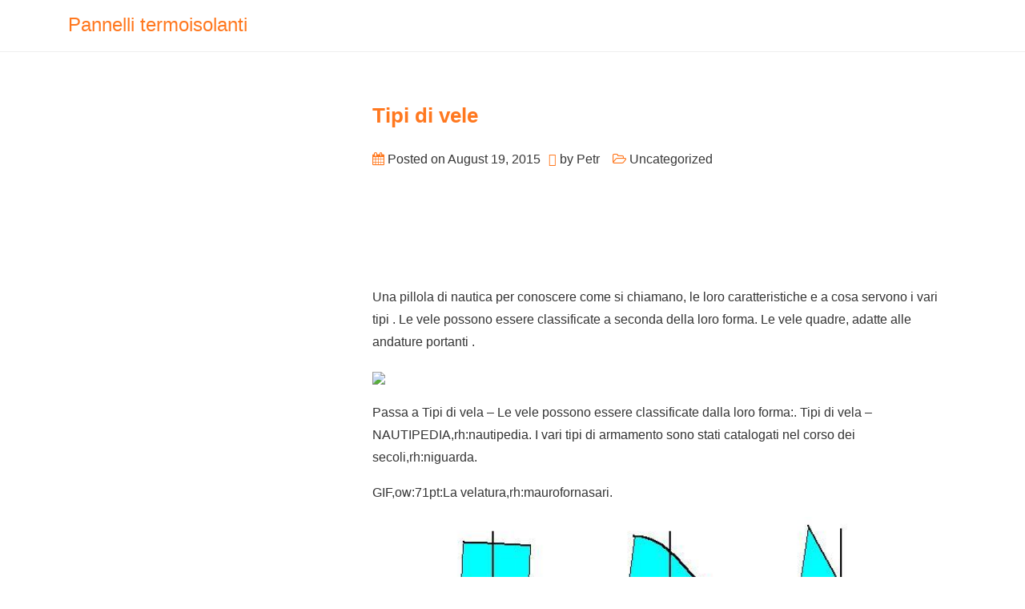

--- FILE ---
content_type: text/html; charset=utf-8
request_url: https://www.google.com/recaptcha/api2/aframe
body_size: 267
content:
<!DOCTYPE HTML><html><head><meta http-equiv="content-type" content="text/html; charset=UTF-8"></head><body><script nonce="LyHXX8mrpfAAVw9KJhEjOQ">/** Anti-fraud and anti-abuse applications only. See google.com/recaptcha */ try{var clients={'sodar':'https://pagead2.googlesyndication.com/pagead/sodar?'};window.addEventListener("message",function(a){try{if(a.source===window.parent){var b=JSON.parse(a.data);var c=clients[b['id']];if(c){var d=document.createElement('img');d.src=c+b['params']+'&rc='+(localStorage.getItem("rc::a")?sessionStorage.getItem("rc::b"):"");window.document.body.appendChild(d);sessionStorage.setItem("rc::e",parseInt(sessionStorage.getItem("rc::e")||0)+1);localStorage.setItem("rc::h",'1768977778015');}}}catch(b){}});window.parent.postMessage("_grecaptcha_ready", "*");}catch(b){}</script></body></html>

--- FILE ---
content_type: text/css
request_url: https://villisan.ru/wp-content/themes/bootcake/style.css?ver=6.8.1
body_size: 10158
content:
/*
Theme Name: Bootcake
Theme URI: http://themescode.com/bootcake-theme/
Author:Imran Emu
Author URI: https://www.themescode.com
Description: A WordPress Responsive Blog theme based on Twitter Bootstrap and Underscores.
Version: 1.0.6
License: GNU General Public License v2 or later
License URI: http://www.gnu.org/licenses/gpl-2.0.html
Text Domain: bootcake
Tags:one-column,two-columns,right-sidebar

This theme, like WordPress, is licensed under the GPL.
Use it to make something cool, have fun, and share what you've learned with others.

bootcake is based on Underscores http://underscores.me/, (C) 2012-2015 Automattic, Inc.
Underscores is distributed under the terms of the GNU GPL v2 or later.

Normalizing styles have been helped along thanks to the fine work of
Nicolas Gallagher and Jonathan Neal http://necolas.github.com/normalize.css/
*/
a,a:hover{
  text-decoration:none;
}

.page-wrap{

    margin-top: 80px;
}
/* IMG */
a img:hover {
  opacity: 0.8;
  filter:alpha(opacity=80); /* For IE8 and earlier */
  box-shadow: #000 0 0 0;
}

/* Alignments */

.alignleft {
  display: inline;
  float: left;
  margin-right: 1.5em;
}

.alignright {
  display: inline;
  float: right;
  margin-left: 1.5em;
}

.aligncenter {
  clear: both;
  display: block;
  margin-left: auto;
  margin-right: auto;
}
/* Header Group */
h1,
h2,
h3,
h4,
h5,
h6 {
  clear: both;
}
h1.entry-title{
  font-weight: 600;
  line-height:48px;
}

h1.entry-title:hover{
  color:#FF9D5C;
  text-decoration: none;
}


/* Entry meta */
.entry-meta span{
  margin-right:6px;
}

.entry-meta a{
  color:#383838;
}
.entry-meta a:hover{
  color:#B8B8B8;
}

/* Navigation */
.navbar.navbar-default {
  background-color: #fff;
  font-weight: 200;
  margin-bottom: 0;
  margin-top: -2px;
  border-bottom: 1px solid #eee;
}

.admin-bar .navbar-fixed-top {
  top: 28px;
}
.site-main [class*="navigation"] a,
.more-link {
  color: #fff;
  border-color: #FF9D5C;
  background-color: #FF9D5C;
  border: 1px solid #FF9D5C;
  padding: 6px 12px;
  border-radius: 4px;
  display: block;
}
.site-main [class*="navigation"] a:hover,
.more-link:hover {
  color: #FF9D5C;
  background-color: #fff;
  border-color: #FF9D5C;
  text-decoration: none;
}
.more-link {
  float: right;
  margin: 10px 0;
}
.site-main [class*="navigation"] {
  margin: 0 0 1.5em;
  overflow: hidden;
}
[class*="navigation"] .nav-previous {
  float: left;
}
[class*="navigation"] .nav-next {
  float: right;
  text-align: right;
}
.navbar.navbar-default {
  background-color: #fff;
  font-weight: 200;
  margin-bottom: 0;
  margin-top: -2px;
  border-bottom: 1px solid #eee;
}
.navbar-default .navbar-nav > li > a {
  color: #999;
  line-height: 30px;
}
.navbar > .container .navbar-brand {
  color: #ff8a3c;
  font-size: 24px;
  margin: 8px 0;
}
.navbar-default .navbar-nav > .open > a,
.navbar-default .navbar-nav > .open > a:hover,
.navbar-default .navbar-nav > .open > a:focus {
  border-right: none;
  border-left: none;
}
.navbar {
  border-radius: 0;
}
.navbar-default {
  border: none;
}

.navbar-default .navbar-nav .open .dropdown-menu > li > a {
  color: #999;
}
.nav .open > a, .nav .open > a:hover, .nav .open > a:focus {
  border-left: 1px solid rgba(0, 0, 0, 0.1);
}
.dropdown-menu > li > a {
  padding: 14px 20px;
  color: #999;
}
.dropdown-menu,
.dropdown-menu > .active > a,
.dropdown-menu > .active > a:hover,
.dropdown-menu > .active > a:focus {
  border: none;
}
.dropdown-menu > .active > a,
.navbar-default .navbar-nav .open .dropdown-menu > .active > a {
  background-color:#ff8a3c;
  color: #fff;
}

.dropdown-menu .divider {
  background-color: rgba(0, 0, 0, 0.1);
}
.navbar-nav > li > .dropdown-menu {
  padding: 0;
}
.navbar-nav > li > a {
  padding-top: 18px;
  padding-bottom: 18px;
}

.navbar-default .navbar-toggle:hover,
.navbar-default .navbar-toggle:focus {
  background-color: transparent;
}
.nav.navbar-nav {
  float: right;
}
@media (max-width: 767px) {
  .nav.navbar-nav {
    float: none;
  }
}


/* widget Area */

#sidebar{
  margin: 40px 0 20px;
}

h2.widget-title{

  color:#FF9D5C;
}
/* Widget calender */
.table thead>tr>th {
  vertical-align: bottom;

}
.table-striped>tbody>tr:nth-child(odd)>td, .table-striped>tbody>tr:nth-child(odd)>th {
  color:#fff;
}
.table thead>tr>th, .table tbody>tr>th, .table tfoot>tr>th, .table thead>tr>td, .table tbody>tr>td, .table tfoot>tr>td {
  padding: 8px;
  line-height: 1.428571429;
  vertical-align: top;

}

/* Widget Tag Cloud */

.tagcloud {
  margin:25px 0;
}
.tagcloud a {
  padding: 6px 7px;
  margin-right: 0;
  margin-bottom: 4px;
  line-height: 100%;
  display: inline-block;
  color: #FFF !important;
  background-color: #FFA970;
  border-radius: 3px;
  -webkit-border-radius: 3px;
  font-size: 12px !important;
  text-decoration: none;
}
.tagcloud a:hover {
  background-color: #ff8a3c;
  border-color: #ff8a3c;
}

/* widget search */

.form-group {
  margin-bottom: 15px;
}

.input-group {
  position: relative;
  display: table;
  border-collapse: separate;
}

.input-group-btn {
  position: relative;
  font-size: 0;
  white-space: nowrap;
}

.widget {
  margin: 0 0 1.5em;
}

.widget-title {
  padding-bottom:10px;
  border-bottom: 1px solid #eee;
}

.widget ul {
  padding: 10px 10px;
}

.widget > ul > li, li.recentcomments {
  border-bottom: 1px solid #EEE;
  position: relative;
  display: block;
  padding: 10px 0;
}

.widget ul li {
  list-style: none;
}

/*button*/

.btn-more {
  color: #fff;
  background-color: #FF9D5C;
 /*border-color: #FF9D5C;*/
}
a.btn-more:hover{
  color: #FF9D5C;
  background-color: #ffffff;
  /*border-color: #FF9D5C;*/
}
.btn-default, .label-default {
  background-color: #FF6C0A;
  color: #fff;
}
.btn-default:hover{
  background-color: #FF9D5C;
  border-color: #FF9D5C;
  color:#fff;
}



/* Comments*/

.comment-content a {
  word-wrap: break-word;
}

.bypostauthor {
  display: block;
}


.comments-area h2 {
  text-transform: uppercase;
}

.comment-respond {

}

.comment-form {
  width: 100%;
}

.comment-body {
  margin-top: 10px;
  overflow: hidden;
  position: relative;
}

.comment-avatar {
  float: left;
  height: 45px;
}

.comment-avatar img {
  border-radius: 3px;
}

.comment-box {
  float: left;
  margin-left: 20px;
  background: #f7f7f7;
  padding: 15px;
  border-radius: 3px;
  max-width: 80%;
}

@media screen
and (max-width: 430px){
  .comment-box {
    max-width: 60%;
  }
}

.comment-box::after {
  content: "";
  position: absolute;
  border: 10px solid;
  border-color: transparent;
  border-right-color: #f7f7f7;
  margin-left: -18px;
  width: 0;
  height: 0;
  left: 72px; top: 15px;
}

.comment-info {
  font-weight: bold;
}

.comment-content {
  clear: both;
  font-style: italic;
}

.comments-list li {
  list-style-type:none;
}

.comment-form section {
  overflow: hidden;
  margin-bottom: 20px;
}

.comment-form label {
  display: inline-block;
  clear: both;
  margin-bottom: 2px;
  float: left;
  width: 100px;
}

.comment-form input,
.comment-form textarea {
  padding: 6px;
  outline: none;
  border: 1px solid #ccc;
  width: 100%;
  max-width: 100%;
}

.comment-form input:focus,
.comment-form textarea:focus {
  border-color: #FF781F;
  color: #FF781F;
}

/* Forms */

.form-submit {
  max-width: 100%;
  overflow: hidden;
}

.form-submit input {
  background-color: #FF781F;
  color: #fff;
  width: 140px;
  border: none;
  float: right;
}

/* Footer */
.footer-area a{

 float:left;
}

.copyright {
  margin-top: 10px;
  text-align: right;
}


footer {
  background-color: #ECF0F1;
}

.site-sns{
  margin: 20px auto 0;
  display: inline-block;
}
.site-info {
  font-size: 13px;
  margin-bottom: 10px;
}

#footer {
  padding-top: 30px;
  padding-bottom: 30px;
  color: #7f7f7f;
  background-color:#ECF0F1;
}

.up-icon{

  color:red;
}
.back-to-top{
    display: none;
    position: fixed;
    bottom:10px;
    right: 20px;
    background-color:#FF8A3C;
    padding: 20px;
    color: #fff;
}

.page-header {
  padding-bottom: 9px;
  margin: 40px 0 20px;
  border-bottom:none;
}
.article-excerpt{
  margin: 20px 0;
}

/* Captions*/

.wp-caption {
  margin-bottom: 1.5em;
  max-width: 100%;
}

.wp-caption img[class*="wp-image-"] {
  display: block;
  margin: 0 auto;
}

.wp-caption-text {
  text-align: center;
}

.wp-caption .wp-caption-text {
  margin: 0.8075em 0;
}

 /*Galleries*/

.gallery {
  margin-bottom: 1.5em;
}

.gallery-item {
  display: inline-block;
  text-align: center;
  vertical-align: top;
  width: 100%;
}

.gallery-columns-2 .gallery-item {
  max-width: 50%;
}

.gallery-columns-3 .gallery-item {
  max-width: 33.33%;
}

.gallery-columns-4 .gallery-item {
  max-width: 25%;
}

.gallery-columns-5 .gallery-item {
  max-width: 20%;
}

.gallery-columns-6 .gallery-item {
  max-width: 16.66%;
}

.gallery-columns-7 .gallery-item {
  max-width: 14.28%;
}

.gallery-columns-8 .gallery-item {
  max-width: 12.5%;
}

.gallery-columns-9 .gallery-item {
  max-width: 11.11%;
}

.gallery-caption {
  display: block;
}

/* Mislenious  */

.sticky {
  display: block;
}

.brand-name{

  font-family:Montserrat, sans-serif;
  font-size: 30px;
}

.post-navigation{
  margin:10px 0;
  height:90px;

}
.screen-reader-text{
position: absolute !important;
clip: rect(1px 1px 1px 1px); /* IE6, IE7 */
clip: rect(1px, 1px, 1px, 1px);
}

/* Common style */
img.thumbnail.wp-post-image {
    width: 100%;
    height: auto;
}
.grid figure {
  position: relative;
  overflow: hidden;
  background: #3085a3;
  text-align: center;
  cursor: pointer;
}

figure.effect-style {
  background: #2e5d5a;
}

figure.effect-style img {
  /*max-width: none;*/
  width: -webkit-calc(100% + 60px);
  width: calc(100% + 60px);
  opacity: 1;
  -webkit-transition: opacity 0.35s, -webkit-transform 0.35s;
  transition: opacity 0.35s, transform 0.35s;
  -webkit-transform: translate3d(-30px,0,0) scale(1.12);
  transform: translate3d(-30px,0,0) scale(1.12);
  -webkit-backface-visibility: hidden;
  backface-visibility: hidden;
}

figure.effect-style:hover img {
  opacity: 0.5;
  -webkit-transform: translate3d(0,0,0) scale(1);
  transform: translate3d(0,0,0) scale(1);
}

.entry-content img {
    width: 100%;

}

  /* thumbnail */
.archive-content {
    width: 100%;
    height: 750px;
    padding: 10px 10px;
}
img.bootcake-thumbnail {
    width: 100%;
    height: auto;  
}

